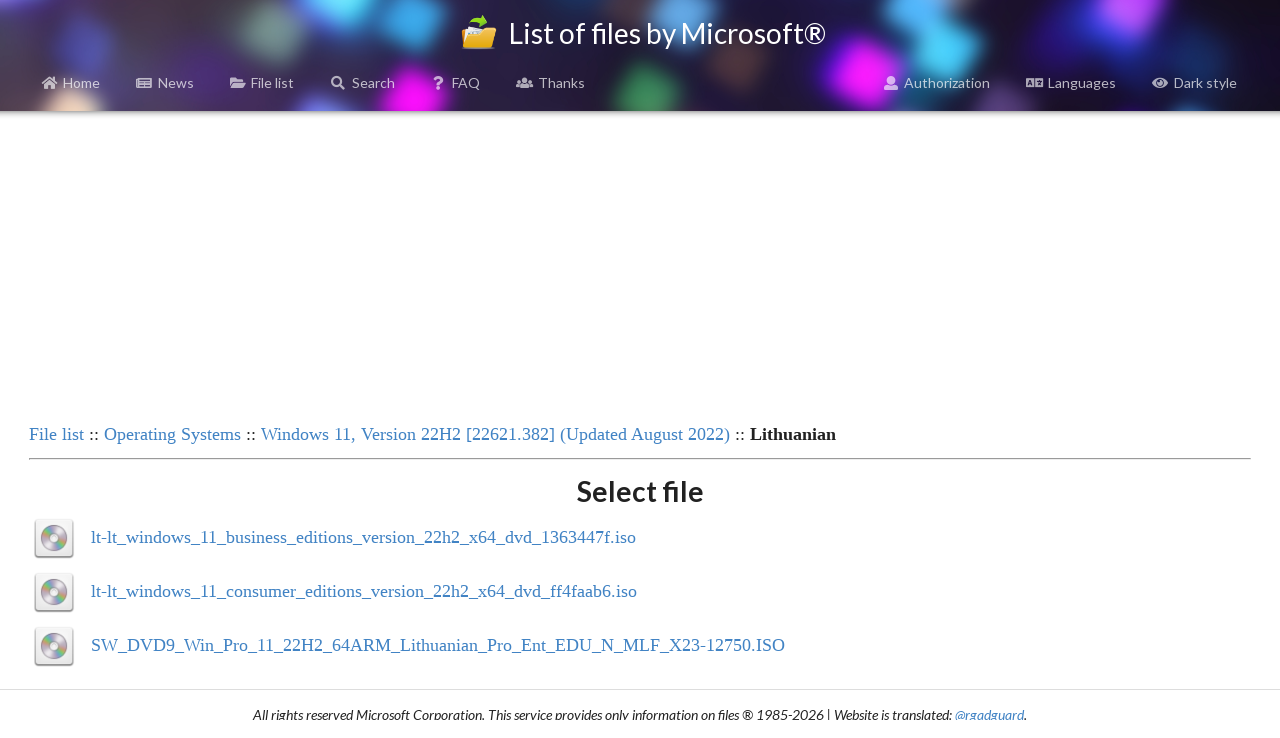

--- FILE ---
content_type: text/html; charset=UTF-8
request_url: https://files.rg-adguard.net/files/2efd0520-85df-d02f-44ff-4273768fefab
body_size: 2463
content:
<head>
    <title>Windows 11, Version 22H2 [22621.382] (Updated August 2022) :: Lithuanian :: Select file :: List of files by Microsoft®</title>
    <base href="/">
    <meta name="description" content="The file list from Microsoft Corporation. You will find a hash sum of files (MD5, SHA-1, SHA-256 and SHA-512) and also the actual size of files in this list. Select file :: Windows 11, Version 22H2 [22621.382] (Updated August 2022) :: Lithuanian">
    <meta name="keywords" content="Listing files, MD5, SHA-1, SHA-256, SHA-512, Windows 11, Version 22H2 [22621.382] (Updated August 2022), Lithuanian" />
    <meta property="og:title" content="Windows 11, Version 22H2 [22621.382] (Updated August 2022) :: Lithuanian :: Select file :: List of files by Microsoft®">
    <meta property="og:description" content="The file list from Microsoft Corporation. You will find a hash sum of files (MD5, SHA-1, SHA-256 and SHA-512) and also the actual size of files in this list. Select file :: Windows 11, Version 22H2 [22621.382] (Updated August 2022) :: Lithuanian">
    <meta property="og:image" content="/template/logo/logo_meta.png">
    <meta property="og:image:secure_url" content="/template/logo/logo_meta.png">
    <meta property="og:url" content="https://files.rg-adguard.net/files/2efd0520-85df-d02f-44ff-4273768fefab">
    <meta property="og:type" content="website">
    <meta name="viewport" content="width=device-width">
    <meta name="twitter:title" content="Windows 11, Version 22H2 [22621.382] (Updated August 2022) :: Lithuanian :: Select file :: List of files by Microsoft®">
    <meta name="twitter:description" content="The file list from Microsoft Corporation. You will find a hash sum of files (MD5, SHA-1, SHA-256 and SHA-512) and also the actual size of files in this list. Select file :: Windows 11, Version 22H2 [22621.382] (Updated August 2022) :: Lithuanian">
    <meta name="twitter:image" content="/template/logo/logo_meta.png">
    <meta name="twitter:card" content="summary_large_image">
    <meta name="robots" content="all">
    <link rel="canonical" href="https://files.rg-adguard.net/files/2efd0520-85df-d02f-44ff-4273768fefab" />
    <link rel="prev" href="https://files.rg-adguard.net/language/" />
    <link rel="stylesheet" href="../styles/default/jsdelivr/semantic.min.css">
    <link href="../styles/default/css/main.css?v=202301291437" rel="stylesheet">
    <script src="../styles/default/jsdelivr/jquery.min.js"></script>
    <script src="../styles/default/jsdelivr/semantic.min.js"></script>
    <script async src="https://pagead2.googlesyndication.com/pagead/js/adsbygoogle.js?client=ca-pub-7426844697713322" crossorigin="anonymous"></script>
    <script>
        function openLanguageSelector() {
            $('.ui.modal.select-language').modal('show');
            $('.ui.sidebar').sidebar('hide');
        }
        function openLogin() {
            $('.ui.modal.login').modal('show');
            $('.ui.sidebar').sidebar('hide');
        }
        function sidebar() {
            $('.ui.sidebar').sidebar('setting', 'transition', 'overlay');
            $('.ui.sidebar').sidebar('setting', 'mobileTransition', 'overlay');
            $('.ui.sidebar').sidebar('toggle');
        }
    </script>
</head>
<body>
<div class="ui sidebar inverted vertical menu">
    <div class="ui container">
        <a class="item" href="../"><i class="home icon"></i>Home</a>
        <a class="item" href="../news"><i class="newspaper icon"></i>News</a>
		<a class="item" href="../category"><i class="folder open icon"></i>File list</a>
		<a class="item" href="../search"><i class="search icon"></i>Search</a>
		<a class="item" href="../faq"><i class="question icon"></i>FAQ</a>
		<a class="item" href="../thanks"><i class="users icon"></i>Thanks</a>
		
		<hr></hr>
		<a class="item" href="../auth"><i class="user icon"></i>Authorization</a>
		<a class="item" onClick="openLanguageSelector();"><i class="language icon"></i>Languages</a>
		<a class="item" href="?dark=1"><i class="eye icon"></i>Dark style</a>
		
    </div>
</div>
<div class="page-header">
	<div class="ui title container">
		<h1>
			<img src="../styles/default/img/logo.png" class="logo" alt=""> List of files by Microsoft®
		</h1>
	</div>
	<div class="ui normal mini modal select-language">
        <div class="header">
            Select language
        </div>
        <div class="content">
            <p><a href="?lang=en-us"><i class="us flag"></i>English</a></p><p><a href="?lang=fr-fr"><i class="fr flag"></i>French</a></p><p><a href="?lang=ko-kr"><i class="kr flag"></i>한국어</a></p><p><a href="?lang=ru-ru"><i class="ru flag"></i>Русский</a></p><p><a href="?lang=zh-cn"><i class="cn flag"></i>中文（简体）</a></p>
        </div>
        <div class="actions">
            <div class="ui ok button">
                <i class="close icon"></i>
                Cancel
            </div>
        </div>
    </div>
	<div class="ui one column grid page-header-menu">
		<div class="ui attached secondary inverted menu computer only column">
			<div class="ui container">
				<a class="item" href="../"><i class="home icon"></i>Home</a>
				<a class="item" href="../news"><i class="newspaper icon"></i>News</a>
				<a class="item" href="../category"><i class="folder open icon"></i>File list</a>
				<a class="item" href="../search"><i class="search icon"></i>Search</a>
				<a class="item" href="../faq"><i class="question icon"></i>FAQ</a>
				<a class="item" href="../thanks"><i class="users icon"></i>Thanks</a>
				
				<div class="right menu">
				    <a class="item" href="../auth"><i class="user icon"></i>Authorization</a>
					<a class="item" onClick="openLanguageSelector();"><i class="language icon"></i>Languages</a>
					<a class="item" href="?dark=1"><i class="eye icon"></i>Dark style</a>
				</div>
			</div>
		</div>
		<div class="ui attached secondary inverted menu mobile tablet only column">
            <div class="ui container">
                <a class="item" onClick="sidebar();"><i class="bars icon"></i>Menu</a>
            </div>
        </div>
		<div class="shadow"></div>
	</div>
</div>
<div class="info">
<p align="center"><script async src="https://pagead2.googlesyndication.com/pagead/js/adsbygoogle.js?client=ca-pub-7426844697713322"
     crossorigin="anonymous"></script>
<!-- rg-adguard.net:D_Content_1_g -->
<ins class="adsbygoogle"
     style="display:block"
     data-ad-client="ca-pub-7426844697713322"
     data-ad-slot="6664526097"
     data-ad-format="auto"
     data-full-width-responsive="true"></ins>
<script>
     (adsbygoogle = window.adsbygoogle || []).push({});
</script></p>
</div>
<table class="info"><tr><td class="desc" align="left" colspan="2"><a href="https://files.rg-adguard.net/category">File list</a> :: <a href="https://files.rg-adguard.net/version/f0bd8307-d897-ef77-dbd6-216fefbe94c5">Operating Systems</a> :: <a href="https://files.rg-adguard.net/language/62d96baf-5877-0b59-174d-43a6adcf8cab">Windows 11, Version 22H2 [22621.382] (Updated August 2022)</a> :: <b>Lithuanian</b></td></tr><tr><td class="desc" align="center" colspan="2"><hr></td></tr><tr><td colspan="2"><h1 align="center">Select file</h1></td></tr><tr><td class="img"><a href="https://files.rg-adguard.net/file/fdcedfbd-2e0c-f05a-c53e-a3ac4992b6c5"><img src="https://files.rg-adguard.net/styles/default/img/iso.png" /></a></td><td class="desc">  <a href="https://files.rg-adguard.net/file/fdcedfbd-2e0c-f05a-c53e-a3ac4992b6c5">lt-lt_windows_11_business_editions_version_22h2_x64_dvd_1363447f.iso</a></td></tr><tr><td class="img"><a href="https://files.rg-adguard.net/file/50751df6-0279-d6de-6418-15d2596b4992"><img src="https://files.rg-adguard.net/styles/default/img/iso.png" /></a></td><td class="desc">  <a href="https://files.rg-adguard.net/file/50751df6-0279-d6de-6418-15d2596b4992">lt-lt_windows_11_consumer_editions_version_22h2_x64_dvd_ff4faab6.iso</a></td></tr><tr><td class="img"><a href="https://files.rg-adguard.net/file/5224a766-1ef4-633d-0627-b9f3b9f52540"><img src="https://files.rg-adguard.net/styles/default/img/iso.png" /></a></td><td class="desc">  <a href="https://files.rg-adguard.net/file/5224a766-1ef4-633d-0627-b9f3b9f52540">SW_DVD9_Win_Pro_11_22H2_64ARM_Lithuanian_Pro_Ent_EDU_N_MLF_X23-12750.ISO</a></td></tr>
<script>
    $(document).ready(function(){
        $('body').on('click','.like',function(){    
            var id = $(this).attr('id');        
            $.ajax({        
                type: "GET",
                url: "https://files.rg-adguard.net/cart/add/" + id + "_file",
                cache: false,
                success: function(){            
                    $('#'+id).html('OK').addClass('unlike').removeClass('like');
                }       
            });
        })
    });
</script>
</table>    <div class="footer">
        <div class="ui divider"></div>
        <p align="center"><i>All rights reserved Microsoft Corporation. This service provides only information on files &reg; 1985-2026 | Website is translated: <a href="https://twitter.com/rgadguard">@rgadguard</a>.
        </i></p>
        <!-- Yandex.Metrika counter -->
<script type="text/javascript" >
   (function(m,e,t,r,i,k,a){m[i]=m[i]||function(){(m[i].a=m[i].a||[]).push(arguments)};
   m[i].l=1*new Date();k=e.createElement(t),a=e.getElementsByTagName(t)[0],k.async=1,k.src=r,a.parentNode.insertBefore(k,a)})
   (window, document, "script", "https://mc.yandex.ru/metrika/tag.js", "ym");

   ym(33969180, "init", {
        clickmap:true,
        trackLinks:true,
        accurateTrackBounce:true,
        trackHash:true
   });
</script>
<noscript><div><img src="https://mc.yandex.ru/watch/33969180" style="position:absolute; left:-9999px;" alt="" /></div></noscript>
<!-- /Yandex.Metrika counter -->
    </div>
</body>

--- FILE ---
content_type: text/html; charset=utf-8
request_url: https://www.google.com/recaptcha/api2/aframe
body_size: 249
content:
<!DOCTYPE HTML><html><head><meta http-equiv="content-type" content="text/html; charset=UTF-8"></head><body><script nonce="pVVI4hUC0r4DIsXVvKVb6w">/** Anti-fraud and anti-abuse applications only. See google.com/recaptcha */ try{var clients={'sodar':'https://pagead2.googlesyndication.com/pagead/sodar?'};window.addEventListener("message",function(a){try{if(a.source===window.parent){var b=JSON.parse(a.data);var c=clients[b['id']];if(c){var d=document.createElement('img');d.src=c+b['params']+'&rc='+(localStorage.getItem("rc::a")?sessionStorage.getItem("rc::b"):"");window.document.body.appendChild(d);sessionStorage.setItem("rc::e",parseInt(sessionStorage.getItem("rc::e")||0)+1);localStorage.setItem("rc::h",'1769412311874');}}}catch(b){}});window.parent.postMessage("_grecaptcha_ready", "*");}catch(b){}</script></body></html>